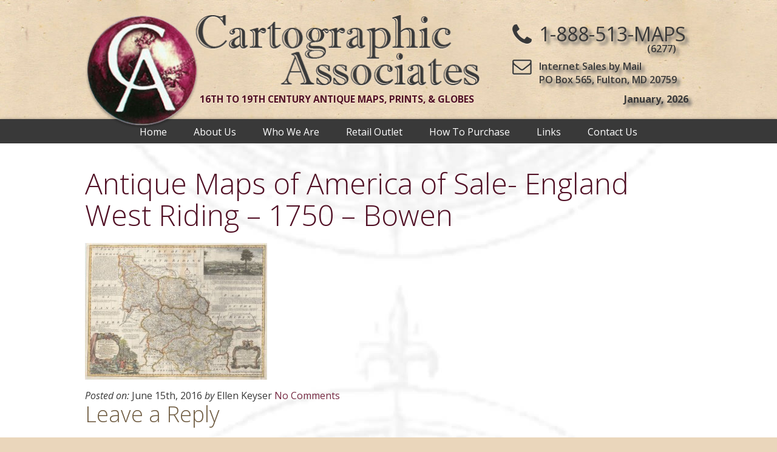

--- FILE ---
content_type: text/html; charset=UTF-8
request_url: https://www.maps-charts.com/?attachment_id=1194
body_size: 12798
content:
<!DOCTYPE html>

<html>
<head>

	<meta charset="utf-8">
	
	<title>
		Antique Maps of America of Sale- England West Riding - 1750 - Bowen - Cartographic Associates - Cartographic Associates	</title>
	
	<meta content="width=device-width, initial-scale=1, maximum-scale=1.0, user-scalable=yes" name="viewport">
	<meta name="apple-mobile-web-app-capable" content="yes">

	<link rel="shortcut icon" href="https://www.maps-charts.com/wp-content/themes/encompass/images/favicon.ico">
	
	<!--[if lt IE 9]>
		<script src="https://www.maps-charts.com/wp-content/themes/encompass/js/if-ie.js"></script>
	<![endif]-->
	
	<link href='https://fonts.googleapis.com/css?family=Open+Sans:400,400italic,300,600,700,700italic' rel='stylesheet' type='text/css'>
	
	<link rel="stylesheet" href="https://www.maps-charts.com/wp-content/themes/encompass/css/core.css">
	<link rel="stylesheet" href="https://www.maps-charts.com/wp-content/themes/encompass/css/layout.css">
	<link rel="stylesheet" href="https://www.maps-charts.com/wp-content/themes/encompass/css/mobile.css">
	
	<!--[if lte IE 9]>
		<link rel="stylesheet" type="text/css" href="https://www.maps-charts.com/wp-content/themes/encompass/css/if-IE.css" />
	<![endif]-->
	
	<meta name='robots' content='index, follow, max-image-preview:large, max-snippet:-1, max-video-preview:-1' />
	<style>img:is([sizes="auto" i], [sizes^="auto," i]) { contain-intrinsic-size: 3000px 1500px }</style>
	
	<!-- This site is optimized with the Yoast SEO plugin v26.1.1 - https://yoast.com/wordpress/plugins/seo/ -->
	<link rel="canonical" href="https://www.maps-charts.com/" />
	<meta property="og:locale" content="en_US" />
	<meta property="og:type" content="article" />
	<meta property="og:title" content="Antique Maps of America of Sale- England West Riding - 1750 - Bowen - Cartographic Associates" />
	<meta property="og:url" content="https://www.maps-charts.com/" />
	<meta property="og:site_name" content="Cartographic Associates" />
	<meta property="article:modified_time" content="2016-07-07T21:57:13+00:00" />
	<meta property="og:image" content="https://www.maps-charts.com" />
	<meta property="og:image:width" content="650" />
	<meta property="og:image:height" content="487" />
	<meta property="og:image:type" content="image/jpeg" />
	<meta name="twitter:card" content="summary_large_image" />
	<script type="application/ld+json" class="yoast-schema-graph">{"@context":"https://schema.org","@graph":[{"@type":"WebPage","@id":"https://www.maps-charts.com/","url":"https://www.maps-charts.com/","name":"Antique Maps of America of Sale- England West Riding - 1750 - Bowen - Cartographic Associates","isPartOf":{"@id":"https://www.maps-charts.com/#website"},"primaryImageOfPage":{"@id":"https://www.maps-charts.com/#primaryimage"},"image":{"@id":"https://www.maps-charts.com/#primaryimage"},"thumbnailUrl":"https://www.maps-charts.com/wp-content/uploads/2015/11/England-West-Riding-1750-Bowen.jpg","datePublished":"2016-06-15T20:04:08+00:00","dateModified":"2016-07-07T21:57:13+00:00","breadcrumb":{"@id":"https://www.maps-charts.com/#breadcrumb"},"inLanguage":"en-US","potentialAction":[{"@type":"ReadAction","target":["https://www.maps-charts.com/"]}]},{"@type":"ImageObject","inLanguage":"en-US","@id":"https://www.maps-charts.com/#primaryimage","url":"https://www.maps-charts.com/wp-content/uploads/2015/11/England-West-Riding-1750-Bowen.jpg","contentUrl":"https://www.maps-charts.com/wp-content/uploads/2015/11/England-West-Riding-1750-Bowen.jpg","width":650,"height":487,"caption":"Antique Maps of America of Sale- England West Riding - 1750 - Bowen"},{"@type":"BreadcrumbList","@id":"https://www.maps-charts.com/#breadcrumb","itemListElement":[{"@type":"ListItem","position":1,"name":"Home","item":"https://www.maps-charts.com/"},{"@type":"ListItem","position":2,"name":"Antique Maps of America of Sale- England West Riding &#8211; 1750 &#8211; Bowen"}]},{"@type":"WebSite","@id":"https://www.maps-charts.com/#website","url":"https://www.maps-charts.com/","name":"Cartographic Associates","description":"16th to 19th Century Antique Maps, Prints, &amp; Globes","potentialAction":[{"@type":"SearchAction","target":{"@type":"EntryPoint","urlTemplate":"https://www.maps-charts.com/?s={search_term_string}"},"query-input":{"@type":"PropertyValueSpecification","valueRequired":true,"valueName":"search_term_string"}}],"inLanguage":"en-US"}]}</script>
	<!-- / Yoast SEO plugin. -->


		<!-- This site uses the Google Analytics by MonsterInsights plugin v9.8.0 - Using Analytics tracking - https://www.monsterinsights.com/ -->
							<script src="//www.googletagmanager.com/gtag/js?id=G-KW2SHPMHLR"  data-cfasync="false" data-wpfc-render="false" type="text/javascript" async></script>
			<script data-cfasync="false" data-wpfc-render="false" type="text/javascript">
				var mi_version = '9.8.0';
				var mi_track_user = true;
				var mi_no_track_reason = '';
								var MonsterInsightsDefaultLocations = {"page_location":"https:\/\/www.maps-charts.com\/?attachment_id=1194"};
								if ( typeof MonsterInsightsPrivacyGuardFilter === 'function' ) {
					var MonsterInsightsLocations = (typeof MonsterInsightsExcludeQuery === 'object') ? MonsterInsightsPrivacyGuardFilter( MonsterInsightsExcludeQuery ) : MonsterInsightsPrivacyGuardFilter( MonsterInsightsDefaultLocations );
				} else {
					var MonsterInsightsLocations = (typeof MonsterInsightsExcludeQuery === 'object') ? MonsterInsightsExcludeQuery : MonsterInsightsDefaultLocations;
				}

								var disableStrs = [
										'ga-disable-G-KW2SHPMHLR',
									];

				/* Function to detect opted out users */
				function __gtagTrackerIsOptedOut() {
					for (var index = 0; index < disableStrs.length; index++) {
						if (document.cookie.indexOf(disableStrs[index] + '=true') > -1) {
							return true;
						}
					}

					return false;
				}

				/* Disable tracking if the opt-out cookie exists. */
				if (__gtagTrackerIsOptedOut()) {
					for (var index = 0; index < disableStrs.length; index++) {
						window[disableStrs[index]] = true;
					}
				}

				/* Opt-out function */
				function __gtagTrackerOptout() {
					for (var index = 0; index < disableStrs.length; index++) {
						document.cookie = disableStrs[index] + '=true; expires=Thu, 31 Dec 2099 23:59:59 UTC; path=/';
						window[disableStrs[index]] = true;
					}
				}

				if ('undefined' === typeof gaOptout) {
					function gaOptout() {
						__gtagTrackerOptout();
					}
				}
								window.dataLayer = window.dataLayer || [];

				window.MonsterInsightsDualTracker = {
					helpers: {},
					trackers: {},
				};
				if (mi_track_user) {
					function __gtagDataLayer() {
						dataLayer.push(arguments);
					}

					function __gtagTracker(type, name, parameters) {
						if (!parameters) {
							parameters = {};
						}

						if (parameters.send_to) {
							__gtagDataLayer.apply(null, arguments);
							return;
						}

						if (type === 'event') {
														parameters.send_to = monsterinsights_frontend.v4_id;
							var hookName = name;
							if (typeof parameters['event_category'] !== 'undefined') {
								hookName = parameters['event_category'] + ':' + name;
							}

							if (typeof MonsterInsightsDualTracker.trackers[hookName] !== 'undefined') {
								MonsterInsightsDualTracker.trackers[hookName](parameters);
							} else {
								__gtagDataLayer('event', name, parameters);
							}
							
						} else {
							__gtagDataLayer.apply(null, arguments);
						}
					}

					__gtagTracker('js', new Date());
					__gtagTracker('set', {
						'developer_id.dZGIzZG': true,
											});
					if ( MonsterInsightsLocations.page_location ) {
						__gtagTracker('set', MonsterInsightsLocations);
					}
										__gtagTracker('config', 'G-KW2SHPMHLR', {"forceSSL":"true","link_attribution":"true"} );
										window.gtag = __gtagTracker;										(function () {
						/* https://developers.google.com/analytics/devguides/collection/analyticsjs/ */
						/* ga and __gaTracker compatibility shim. */
						var noopfn = function () {
							return null;
						};
						var newtracker = function () {
							return new Tracker();
						};
						var Tracker = function () {
							return null;
						};
						var p = Tracker.prototype;
						p.get = noopfn;
						p.set = noopfn;
						p.send = function () {
							var args = Array.prototype.slice.call(arguments);
							args.unshift('send');
							__gaTracker.apply(null, args);
						};
						var __gaTracker = function () {
							var len = arguments.length;
							if (len === 0) {
								return;
							}
							var f = arguments[len - 1];
							if (typeof f !== 'object' || f === null || typeof f.hitCallback !== 'function') {
								if ('send' === arguments[0]) {
									var hitConverted, hitObject = false, action;
									if ('event' === arguments[1]) {
										if ('undefined' !== typeof arguments[3]) {
											hitObject = {
												'eventAction': arguments[3],
												'eventCategory': arguments[2],
												'eventLabel': arguments[4],
												'value': arguments[5] ? arguments[5] : 1,
											}
										}
									}
									if ('pageview' === arguments[1]) {
										if ('undefined' !== typeof arguments[2]) {
											hitObject = {
												'eventAction': 'page_view',
												'page_path': arguments[2],
											}
										}
									}
									if (typeof arguments[2] === 'object') {
										hitObject = arguments[2];
									}
									if (typeof arguments[5] === 'object') {
										Object.assign(hitObject, arguments[5]);
									}
									if ('undefined' !== typeof arguments[1].hitType) {
										hitObject = arguments[1];
										if ('pageview' === hitObject.hitType) {
											hitObject.eventAction = 'page_view';
										}
									}
									if (hitObject) {
										action = 'timing' === arguments[1].hitType ? 'timing_complete' : hitObject.eventAction;
										hitConverted = mapArgs(hitObject);
										__gtagTracker('event', action, hitConverted);
									}
								}
								return;
							}

							function mapArgs(args) {
								var arg, hit = {};
								var gaMap = {
									'eventCategory': 'event_category',
									'eventAction': 'event_action',
									'eventLabel': 'event_label',
									'eventValue': 'event_value',
									'nonInteraction': 'non_interaction',
									'timingCategory': 'event_category',
									'timingVar': 'name',
									'timingValue': 'value',
									'timingLabel': 'event_label',
									'page': 'page_path',
									'location': 'page_location',
									'title': 'page_title',
									'referrer' : 'page_referrer',
								};
								for (arg in args) {
																		if (!(!args.hasOwnProperty(arg) || !gaMap.hasOwnProperty(arg))) {
										hit[gaMap[arg]] = args[arg];
									} else {
										hit[arg] = args[arg];
									}
								}
								return hit;
							}

							try {
								f.hitCallback();
							} catch (ex) {
							}
						};
						__gaTracker.create = newtracker;
						__gaTracker.getByName = newtracker;
						__gaTracker.getAll = function () {
							return [];
						};
						__gaTracker.remove = noopfn;
						__gaTracker.loaded = true;
						window['__gaTracker'] = __gaTracker;
					})();
									} else {
										console.log("");
					(function () {
						function __gtagTracker() {
							return null;
						}

						window['__gtagTracker'] = __gtagTracker;
						window['gtag'] = __gtagTracker;
					})();
									}
			</script>
			
							<!-- / Google Analytics by MonsterInsights -->
		<script type="text/javascript">
/* <![CDATA[ */
window._wpemojiSettings = {"baseUrl":"https:\/\/s.w.org\/images\/core\/emoji\/16.0.1\/72x72\/","ext":".png","svgUrl":"https:\/\/s.w.org\/images\/core\/emoji\/16.0.1\/svg\/","svgExt":".svg","source":{"concatemoji":"https:\/\/www.maps-charts.com\/wp-includes\/js\/wp-emoji-release.min.js?ver=89c7838cc3c3b4f3d2ffd344fc9133ac"}};
/*! This file is auto-generated */
!function(s,n){var o,i,e;function c(e){try{var t={supportTests:e,timestamp:(new Date).valueOf()};sessionStorage.setItem(o,JSON.stringify(t))}catch(e){}}function p(e,t,n){e.clearRect(0,0,e.canvas.width,e.canvas.height),e.fillText(t,0,0);var t=new Uint32Array(e.getImageData(0,0,e.canvas.width,e.canvas.height).data),a=(e.clearRect(0,0,e.canvas.width,e.canvas.height),e.fillText(n,0,0),new Uint32Array(e.getImageData(0,0,e.canvas.width,e.canvas.height).data));return t.every(function(e,t){return e===a[t]})}function u(e,t){e.clearRect(0,0,e.canvas.width,e.canvas.height),e.fillText(t,0,0);for(var n=e.getImageData(16,16,1,1),a=0;a<n.data.length;a++)if(0!==n.data[a])return!1;return!0}function f(e,t,n,a){switch(t){case"flag":return n(e,"\ud83c\udff3\ufe0f\u200d\u26a7\ufe0f","\ud83c\udff3\ufe0f\u200b\u26a7\ufe0f")?!1:!n(e,"\ud83c\udde8\ud83c\uddf6","\ud83c\udde8\u200b\ud83c\uddf6")&&!n(e,"\ud83c\udff4\udb40\udc67\udb40\udc62\udb40\udc65\udb40\udc6e\udb40\udc67\udb40\udc7f","\ud83c\udff4\u200b\udb40\udc67\u200b\udb40\udc62\u200b\udb40\udc65\u200b\udb40\udc6e\u200b\udb40\udc67\u200b\udb40\udc7f");case"emoji":return!a(e,"\ud83e\udedf")}return!1}function g(e,t,n,a){var r="undefined"!=typeof WorkerGlobalScope&&self instanceof WorkerGlobalScope?new OffscreenCanvas(300,150):s.createElement("canvas"),o=r.getContext("2d",{willReadFrequently:!0}),i=(o.textBaseline="top",o.font="600 32px Arial",{});return e.forEach(function(e){i[e]=t(o,e,n,a)}),i}function t(e){var t=s.createElement("script");t.src=e,t.defer=!0,s.head.appendChild(t)}"undefined"!=typeof Promise&&(o="wpEmojiSettingsSupports",i=["flag","emoji"],n.supports={everything:!0,everythingExceptFlag:!0},e=new Promise(function(e){s.addEventListener("DOMContentLoaded",e,{once:!0})}),new Promise(function(t){var n=function(){try{var e=JSON.parse(sessionStorage.getItem(o));if("object"==typeof e&&"number"==typeof e.timestamp&&(new Date).valueOf()<e.timestamp+604800&&"object"==typeof e.supportTests)return e.supportTests}catch(e){}return null}();if(!n){if("undefined"!=typeof Worker&&"undefined"!=typeof OffscreenCanvas&&"undefined"!=typeof URL&&URL.createObjectURL&&"undefined"!=typeof Blob)try{var e="postMessage("+g.toString()+"("+[JSON.stringify(i),f.toString(),p.toString(),u.toString()].join(",")+"));",a=new Blob([e],{type:"text/javascript"}),r=new Worker(URL.createObjectURL(a),{name:"wpTestEmojiSupports"});return void(r.onmessage=function(e){c(n=e.data),r.terminate(),t(n)})}catch(e){}c(n=g(i,f,p,u))}t(n)}).then(function(e){for(var t in e)n.supports[t]=e[t],n.supports.everything=n.supports.everything&&n.supports[t],"flag"!==t&&(n.supports.everythingExceptFlag=n.supports.everythingExceptFlag&&n.supports[t]);n.supports.everythingExceptFlag=n.supports.everythingExceptFlag&&!n.supports.flag,n.DOMReady=!1,n.readyCallback=function(){n.DOMReady=!0}}).then(function(){return e}).then(function(){var e;n.supports.everything||(n.readyCallback(),(e=n.source||{}).concatemoji?t(e.concatemoji):e.wpemoji&&e.twemoji&&(t(e.twemoji),t(e.wpemoji)))}))}((window,document),window._wpemojiSettings);
/* ]]> */
</script>
<link rel='stylesheet' id='formidable-css' href='https://www.maps-charts.com/wp-content/plugins/formidable/css/formidableforms.css?ver=10141848' type='text/css' media='all' />
<link rel='stylesheet' id='jquery.bxslider-css' href='//www.maps-charts.com/wp-content/plugins/testimonials-widget/includes/libraries/testimonials-widget/includes/libraries/bxslider-4/dist/jquery.bxslider.css?ver=89c7838cc3c3b4f3d2ffd344fc9133ac' type='text/css' media='all' />
<link rel='stylesheet' id='Axl_Testimonials_Widget-css' href='//www.maps-charts.com/wp-content/plugins/testimonials-widget/includes/libraries/testimonials-widget/assets/css/testimonials-widget.css?ver=89c7838cc3c3b4f3d2ffd344fc9133ac' type='text/css' media='all' />
<link rel='stylesheet' id='Axl_Testimonials_Widget_Premium-css' href='//www.maps-charts.com/wp-content/plugins/testimonials-widget/assets/css/testimonials-widget-premium.css?ver=89c7838cc3c3b4f3d2ffd344fc9133ac' type='text/css' media='all' />
<style id='wp-emoji-styles-inline-css' type='text/css'>

	img.wp-smiley, img.emoji {
		display: inline !important;
		border: none !important;
		box-shadow: none !important;
		height: 1em !important;
		width: 1em !important;
		margin: 0 0.07em !important;
		vertical-align: -0.1em !important;
		background: none !important;
		padding: 0 !important;
	}
</style>
<link rel='stylesheet' id='wp-block-library-css' href='https://www.maps-charts.com/wp-includes/css/dist/block-library/style.min.css?ver=89c7838cc3c3b4f3d2ffd344fc9133ac' type='text/css' media='all' />
<style id='classic-theme-styles-inline-css' type='text/css'>
/*! This file is auto-generated */
.wp-block-button__link{color:#fff;background-color:#32373c;border-radius:9999px;box-shadow:none;text-decoration:none;padding:calc(.667em + 2px) calc(1.333em + 2px);font-size:1.125em}.wp-block-file__button{background:#32373c;color:#fff;text-decoration:none}
</style>
<style id='global-styles-inline-css' type='text/css'>
:root{--wp--preset--aspect-ratio--square: 1;--wp--preset--aspect-ratio--4-3: 4/3;--wp--preset--aspect-ratio--3-4: 3/4;--wp--preset--aspect-ratio--3-2: 3/2;--wp--preset--aspect-ratio--2-3: 2/3;--wp--preset--aspect-ratio--16-9: 16/9;--wp--preset--aspect-ratio--9-16: 9/16;--wp--preset--color--black: #000000;--wp--preset--color--cyan-bluish-gray: #abb8c3;--wp--preset--color--white: #ffffff;--wp--preset--color--pale-pink: #f78da7;--wp--preset--color--vivid-red: #cf2e2e;--wp--preset--color--luminous-vivid-orange: #ff6900;--wp--preset--color--luminous-vivid-amber: #fcb900;--wp--preset--color--light-green-cyan: #7bdcb5;--wp--preset--color--vivid-green-cyan: #00d084;--wp--preset--color--pale-cyan-blue: #8ed1fc;--wp--preset--color--vivid-cyan-blue: #0693e3;--wp--preset--color--vivid-purple: #9b51e0;--wp--preset--gradient--vivid-cyan-blue-to-vivid-purple: linear-gradient(135deg,rgba(6,147,227,1) 0%,rgb(155,81,224) 100%);--wp--preset--gradient--light-green-cyan-to-vivid-green-cyan: linear-gradient(135deg,rgb(122,220,180) 0%,rgb(0,208,130) 100%);--wp--preset--gradient--luminous-vivid-amber-to-luminous-vivid-orange: linear-gradient(135deg,rgba(252,185,0,1) 0%,rgba(255,105,0,1) 100%);--wp--preset--gradient--luminous-vivid-orange-to-vivid-red: linear-gradient(135deg,rgba(255,105,0,1) 0%,rgb(207,46,46) 100%);--wp--preset--gradient--very-light-gray-to-cyan-bluish-gray: linear-gradient(135deg,rgb(238,238,238) 0%,rgb(169,184,195) 100%);--wp--preset--gradient--cool-to-warm-spectrum: linear-gradient(135deg,rgb(74,234,220) 0%,rgb(151,120,209) 20%,rgb(207,42,186) 40%,rgb(238,44,130) 60%,rgb(251,105,98) 80%,rgb(254,248,76) 100%);--wp--preset--gradient--blush-light-purple: linear-gradient(135deg,rgb(255,206,236) 0%,rgb(152,150,240) 100%);--wp--preset--gradient--blush-bordeaux: linear-gradient(135deg,rgb(254,205,165) 0%,rgb(254,45,45) 50%,rgb(107,0,62) 100%);--wp--preset--gradient--luminous-dusk: linear-gradient(135deg,rgb(255,203,112) 0%,rgb(199,81,192) 50%,rgb(65,88,208) 100%);--wp--preset--gradient--pale-ocean: linear-gradient(135deg,rgb(255,245,203) 0%,rgb(182,227,212) 50%,rgb(51,167,181) 100%);--wp--preset--gradient--electric-grass: linear-gradient(135deg,rgb(202,248,128) 0%,rgb(113,206,126) 100%);--wp--preset--gradient--midnight: linear-gradient(135deg,rgb(2,3,129) 0%,rgb(40,116,252) 100%);--wp--preset--font-size--small: 13px;--wp--preset--font-size--medium: 20px;--wp--preset--font-size--large: 36px;--wp--preset--font-size--x-large: 42px;--wp--preset--spacing--20: 0.44rem;--wp--preset--spacing--30: 0.67rem;--wp--preset--spacing--40: 1rem;--wp--preset--spacing--50: 1.5rem;--wp--preset--spacing--60: 2.25rem;--wp--preset--spacing--70: 3.38rem;--wp--preset--spacing--80: 5.06rem;--wp--preset--shadow--natural: 6px 6px 9px rgba(0, 0, 0, 0.2);--wp--preset--shadow--deep: 12px 12px 50px rgba(0, 0, 0, 0.4);--wp--preset--shadow--sharp: 6px 6px 0px rgba(0, 0, 0, 0.2);--wp--preset--shadow--outlined: 6px 6px 0px -3px rgba(255, 255, 255, 1), 6px 6px rgba(0, 0, 0, 1);--wp--preset--shadow--crisp: 6px 6px 0px rgba(0, 0, 0, 1);}:where(.is-layout-flex){gap: 0.5em;}:where(.is-layout-grid){gap: 0.5em;}body .is-layout-flex{display: flex;}.is-layout-flex{flex-wrap: wrap;align-items: center;}.is-layout-flex > :is(*, div){margin: 0;}body .is-layout-grid{display: grid;}.is-layout-grid > :is(*, div){margin: 0;}:where(.wp-block-columns.is-layout-flex){gap: 2em;}:where(.wp-block-columns.is-layout-grid){gap: 2em;}:where(.wp-block-post-template.is-layout-flex){gap: 1.25em;}:where(.wp-block-post-template.is-layout-grid){gap: 1.25em;}.has-black-color{color: var(--wp--preset--color--black) !important;}.has-cyan-bluish-gray-color{color: var(--wp--preset--color--cyan-bluish-gray) !important;}.has-white-color{color: var(--wp--preset--color--white) !important;}.has-pale-pink-color{color: var(--wp--preset--color--pale-pink) !important;}.has-vivid-red-color{color: var(--wp--preset--color--vivid-red) !important;}.has-luminous-vivid-orange-color{color: var(--wp--preset--color--luminous-vivid-orange) !important;}.has-luminous-vivid-amber-color{color: var(--wp--preset--color--luminous-vivid-amber) !important;}.has-light-green-cyan-color{color: var(--wp--preset--color--light-green-cyan) !important;}.has-vivid-green-cyan-color{color: var(--wp--preset--color--vivid-green-cyan) !important;}.has-pale-cyan-blue-color{color: var(--wp--preset--color--pale-cyan-blue) !important;}.has-vivid-cyan-blue-color{color: var(--wp--preset--color--vivid-cyan-blue) !important;}.has-vivid-purple-color{color: var(--wp--preset--color--vivid-purple) !important;}.has-black-background-color{background-color: var(--wp--preset--color--black) !important;}.has-cyan-bluish-gray-background-color{background-color: var(--wp--preset--color--cyan-bluish-gray) !important;}.has-white-background-color{background-color: var(--wp--preset--color--white) !important;}.has-pale-pink-background-color{background-color: var(--wp--preset--color--pale-pink) !important;}.has-vivid-red-background-color{background-color: var(--wp--preset--color--vivid-red) !important;}.has-luminous-vivid-orange-background-color{background-color: var(--wp--preset--color--luminous-vivid-orange) !important;}.has-luminous-vivid-amber-background-color{background-color: var(--wp--preset--color--luminous-vivid-amber) !important;}.has-light-green-cyan-background-color{background-color: var(--wp--preset--color--light-green-cyan) !important;}.has-vivid-green-cyan-background-color{background-color: var(--wp--preset--color--vivid-green-cyan) !important;}.has-pale-cyan-blue-background-color{background-color: var(--wp--preset--color--pale-cyan-blue) !important;}.has-vivid-cyan-blue-background-color{background-color: var(--wp--preset--color--vivid-cyan-blue) !important;}.has-vivid-purple-background-color{background-color: var(--wp--preset--color--vivid-purple) !important;}.has-black-border-color{border-color: var(--wp--preset--color--black) !important;}.has-cyan-bluish-gray-border-color{border-color: var(--wp--preset--color--cyan-bluish-gray) !important;}.has-white-border-color{border-color: var(--wp--preset--color--white) !important;}.has-pale-pink-border-color{border-color: var(--wp--preset--color--pale-pink) !important;}.has-vivid-red-border-color{border-color: var(--wp--preset--color--vivid-red) !important;}.has-luminous-vivid-orange-border-color{border-color: var(--wp--preset--color--luminous-vivid-orange) !important;}.has-luminous-vivid-amber-border-color{border-color: var(--wp--preset--color--luminous-vivid-amber) !important;}.has-light-green-cyan-border-color{border-color: var(--wp--preset--color--light-green-cyan) !important;}.has-vivid-green-cyan-border-color{border-color: var(--wp--preset--color--vivid-green-cyan) !important;}.has-pale-cyan-blue-border-color{border-color: var(--wp--preset--color--pale-cyan-blue) !important;}.has-vivid-cyan-blue-border-color{border-color: var(--wp--preset--color--vivid-cyan-blue) !important;}.has-vivid-purple-border-color{border-color: var(--wp--preset--color--vivid-purple) !important;}.has-vivid-cyan-blue-to-vivid-purple-gradient-background{background: var(--wp--preset--gradient--vivid-cyan-blue-to-vivid-purple) !important;}.has-light-green-cyan-to-vivid-green-cyan-gradient-background{background: var(--wp--preset--gradient--light-green-cyan-to-vivid-green-cyan) !important;}.has-luminous-vivid-amber-to-luminous-vivid-orange-gradient-background{background: var(--wp--preset--gradient--luminous-vivid-amber-to-luminous-vivid-orange) !important;}.has-luminous-vivid-orange-to-vivid-red-gradient-background{background: var(--wp--preset--gradient--luminous-vivid-orange-to-vivid-red) !important;}.has-very-light-gray-to-cyan-bluish-gray-gradient-background{background: var(--wp--preset--gradient--very-light-gray-to-cyan-bluish-gray) !important;}.has-cool-to-warm-spectrum-gradient-background{background: var(--wp--preset--gradient--cool-to-warm-spectrum) !important;}.has-blush-light-purple-gradient-background{background: var(--wp--preset--gradient--blush-light-purple) !important;}.has-blush-bordeaux-gradient-background{background: var(--wp--preset--gradient--blush-bordeaux) !important;}.has-luminous-dusk-gradient-background{background: var(--wp--preset--gradient--luminous-dusk) !important;}.has-pale-ocean-gradient-background{background: var(--wp--preset--gradient--pale-ocean) !important;}.has-electric-grass-gradient-background{background: var(--wp--preset--gradient--electric-grass) !important;}.has-midnight-gradient-background{background: var(--wp--preset--gradient--midnight) !important;}.has-small-font-size{font-size: var(--wp--preset--font-size--small) !important;}.has-medium-font-size{font-size: var(--wp--preset--font-size--medium) !important;}.has-large-font-size{font-size: var(--wp--preset--font-size--large) !important;}.has-x-large-font-size{font-size: var(--wp--preset--font-size--x-large) !important;}
:where(.wp-block-post-template.is-layout-flex){gap: 1.25em;}:where(.wp-block-post-template.is-layout-grid){gap: 1.25em;}
:where(.wp-block-columns.is-layout-flex){gap: 2em;}:where(.wp-block-columns.is-layout-grid){gap: 2em;}
:root :where(.wp-block-pullquote){font-size: 1.5em;line-height: 1.6;}
</style>
<link rel='stylesheet' id='titan-adminbar-styles-css' href='https://www.maps-charts.com/wp-content/plugins/anti-spam/assets/css/admin-bar.css?ver=7.3.8' type='text/css' media='all' />
<link rel='stylesheet' id='hamburger.css-css' href='https://www.maps-charts.com/wp-content/plugins/wp-responsive-menu/assets/css/wpr-hamburger.css?ver=3.2.1' type='text/css' media='all' />
<link rel='stylesheet' id='wprmenu.css-css' href='https://www.maps-charts.com/wp-content/plugins/wp-responsive-menu/assets/css/wprmenu.css?ver=3.2.1' type='text/css' media='all' />
<style id='wprmenu.css-inline-css' type='text/css'>
@media only screen and ( max-width: 650px ) {html body div.wprm-wrapper {overflow: scroll;}#wprmenu_bar {background-image: url();background-size:;background-repeat: ;}#wprmenu_bar {background-color: #752841;}html body div#mg-wprm-wrap .wpr_submit .icon.icon-search {color: ;}#wprmenu_bar .menu_title,#wprmenu_bar .wprmenu_icon_menu,#wprmenu_bar .menu_title a {color: #F2F2F2;}#wprmenu_bar .menu_title a {font-size: px;font-weight: ;}#mg-wprm-wrap li.menu-item a {font-size: px;text-transform: ;font-weight: ;}#mg-wprm-wrap li.menu-item-has-children ul.sub-menu a {font-size: px;text-transform: ;font-weight: ;}#mg-wprm-wrap li.current-menu-item > a {background: ;}#mg-wprm-wrap li.current-menu-item > a,#mg-wprm-wrap li.current-menu-item span.wprmenu_icon{color:!important;}#mg-wprm-wrap {background-color: #393939;}.cbp-spmenu-push-toright,.cbp-spmenu-push-toright .mm-slideout {left: 80% ;}.cbp-spmenu-push-toleft {left: -80% ;}#mg-wprm-wrap.cbp-spmenu-right,#mg-wprm-wrap.cbp-spmenu-left,#mg-wprm-wrap.cbp-spmenu-right.custom,#mg-wprm-wrap.cbp-spmenu-left.custom,.cbp-spmenu-vertical {width: 80%;max-width: px;}#mg-wprm-wrap ul#wprmenu_menu_ul li.menu-item a,div#mg-wprm-wrap ul li span.wprmenu_icon {color: #CFCFCF;}#mg-wprm-wrap ul#wprmenu_menu_ul li.menu-item:valid ~ a{color: ;}#mg-wprm-wrap ul#wprmenu_menu_ul li.menu-item a:hover {background: ;color: #606060 !important;}div#mg-wprm-wrap ul>li:hover>span.wprmenu_icon {color: #606060 !important;}.wprmenu_bar .hamburger-inner,.wprmenu_bar .hamburger-inner::before,.wprmenu_bar .hamburger-inner::after {background: #FFFFFF;}.wprmenu_bar .hamburger:hover .hamburger-inner,.wprmenu_bar .hamburger:hover .hamburger-inner::before,.wprmenu_bar .hamburger:hover .hamburger-inner::after {background: ;}#wprmenu_menu.left {width:80%;left: -80%;right: auto;}#wprmenu_menu.right {width:80%;right: -80%;left: auto;}.wprmenu_bar .hamburger {float: right;}.wprmenu_bar #custom_menu_icon.hamburger {top: px;right: 0px;float: right;background-color: ;}.wpr_custom_menu #custom_menu_icon {display: block;}html { padding-top: 42px !important; }#wprmenu_bar,#mg-wprm-wrap { display: block; }div#wpadminbar { position: fixed; }}
</style>
<link rel='stylesheet' id='wpr_icons-css' href='https://www.maps-charts.com/wp-content/plugins/wp-responsive-menu/inc/assets/icons/wpr-icons.css?ver=3.2.1' type='text/css' media='all' />
<script type="text/javascript" src="https://www.maps-charts.com/wp-content/plugins/google-analytics-for-wordpress/assets/js/frontend-gtag.min.js?ver=9.8.0" id="monsterinsights-frontend-script-js" async="async" data-wp-strategy="async"></script>
<script data-cfasync="false" data-wpfc-render="false" type="text/javascript" id='monsterinsights-frontend-script-js-extra'>/* <![CDATA[ */
var monsterinsights_frontend = {"js_events_tracking":"true","download_extensions":"doc,pdf,ppt,zip,xls,docx,pptx,xlsx","inbound_paths":"[{\"path\":\"\\\/go\\\/\",\"label\":\"affiliate\"},{\"path\":\"\\\/recommend\\\/\",\"label\":\"affiliate\"}]","home_url":"https:\/\/www.maps-charts.com","hash_tracking":"false","v4_id":"G-KW2SHPMHLR"};/* ]]> */
</script>
<script type="text/javascript" src="https://www.maps-charts.com/wp-includes/js/jquery/jquery.min.js?ver=3.7.1" id="jquery-core-js"></script>
<script type="text/javascript" src="https://www.maps-charts.com/wp-includes/js/jquery/jquery-migrate.min.js?ver=3.4.1" id="jquery-migrate-js"></script>
<script type="text/javascript" src="https://www.maps-charts.com/wp-content/plugins/wp-responsive-menu/assets/js/modernizr.custom.js?ver=3.2.1" id="modernizr-js"></script>
<script type="text/javascript" src="https://www.maps-charts.com/wp-content/plugins/wp-responsive-menu/assets/js/touchSwipe.js?ver=3.2.1" id="touchSwipe-js"></script>
<script type="text/javascript" id="wprmenu.js-js-extra">
/* <![CDATA[ */
var wprmenu = {"zooming":"no","from_width":"650","push_width":"","menu_width":"80","parent_click":"","swipe":"no","enable_overlay":"","wprmenuDemoId":""};
/* ]]> */
</script>
<script type="text/javascript" src="https://www.maps-charts.com/wp-content/plugins/wp-responsive-menu/assets/js/wprmenu.js?ver=3.2.1" id="wprmenu.js-js"></script>
<script type="text/javascript" src="https://www.maps-charts.com/wp-content/plugins/wp-image-zoooom/assets/js/jquery.image_zoom.min.js?ver=1.60" id="image_zoooom-js" defer="defer" data-wp-strategy="defer"></script>
<script type="text/javascript" id="image_zoooom-init-js-extra">
/* <![CDATA[ */
var IZ = {"options":{"lensShape":"square","lensSize":200,"lensBorderSize":1,"lensBorderColour":"#ffffff","borderRadius":0,"cursor":"zoom-in","zoomWindowWidth":400,"zoomWindowHeight":360,"zoomWindowOffsetx":10,"borderSize":4,"borderColour":"#888888","zoomWindowShadow":4,"lensFadeIn":1000,"lensFadeOut":1000,"zoomWindowFadeIn":0,"zoomWindowFadeOut":0,"easingAmount":12},"with_woocommerce":"0","exchange_thumbnails":"1","enable_mobile":"1","woo_categories":"0","woo_slider":"0","enable_surecart":"0"};
/* ]]> */
</script>
<script type="text/javascript" src="https://www.maps-charts.com/wp-content/plugins/wp-image-zoooom/assets/js/image_zoom-init.js?ver=1.60" id="image_zoooom-init-js" defer="defer" data-wp-strategy="defer"></script>
<link rel="https://api.w.org/" href="https://www.maps-charts.com/wp-json/" /><link rel="alternate" title="JSON" type="application/json" href="https://www.maps-charts.com/wp-json/wp/v2/media/1194" /><link rel="alternate" title="oEmbed (JSON)" type="application/json+oembed" href="https://www.maps-charts.com/wp-json/oembed/1.0/embed?url=https%3A%2F%2Fwww.maps-charts.com%2F%3Fattachment_id%3D1194" />
<link rel="alternate" title="oEmbed (XML)" type="text/xml+oembed" href="https://www.maps-charts.com/wp-json/oembed/1.0/embed?url=https%3A%2F%2Fwww.maps-charts.com%2F%3Fattachment_id%3D1194&#038;format=xml" />
<style type="text/css">img.zoooom,.zoooom img{padding:0!important;}</style><script type="text/javascript"></script>		<style type="text/css" id="wp-custom-css">
			#sidebar ul.menu .menu-item-1601 a{
color:#ff0000;
/*

}


Click the help icon above to learn more.
*/		</style>
			
</head>

<body data-rsssl=1 class="attachment wp-singular attachment-template-default single single-attachment postid-1194 attachmentid-1194 attachment-jpeg wp-theme-encompass" >
<script>
  (function(i,s,o,g,r,a,m){i['GoogleAnalyticsObject']=r;i[r]=i[r]||function(){
  (i[r].q=i[r].q||[]).push(arguments)},i[r].l=1*new Date();a=s.createElement(o),
  m=s.getElementsByTagName(o)[0];a.async=1;a.src=g;m.parentNode.insertBefore(a,m)
  })(window,document,'script','//www.google-analytics.com/analytics.js','ga');

  ga('create', 'UA-74982703-1', 'auto');
  ga('send', 'pageview');

</script>

	<a id="top"></a>
					
	<header id="header">
		<div class="container">
						
			<div class="logo">
			<h1>16th to 19th Century Antique Maps, Prints, &amp; Globes</h1></div>
									
			<div class="contact">
	<div style="text-shadow: 5px 5px 5px #5a5959;">    <h5 class="anniversary"> </h5  </div>
				<div class="phone contact-info">	1-888-513-MAPS <span class="phone-sub">(6277)</span>  	</div>
				<div class="mail contact-info">
					Internet Sales by Mail<br/>
					PO Box 565, Fulton, MD 20759
				</div>
				<div class="date">
					January, 2026				</div>
						
		</div>
	</header>
			
	<div id="contentBody">
	
		<nav id="navTopContainer" class="menu-navigation-container"><ul id="menu-navigation" class="menu"><li id="menu-item-13" class="menu-item menu-item-type-post_type menu-item-object-page menu-item-home menu-item-13"><a href="https://www.maps-charts.com/" title="Cartographic Associates Provides Antique Maps of America, Rare Old Maps and World Prints For Sale">Home</a></li>
<li id="menu-item-14" class="menu-item menu-item-type-post_type menu-item-object-page menu-item-14"><a href="https://www.maps-charts.com/about-us/" title="Learn More About Cartographic Associates and Their Rare Antique Maps of America, Their Originial Civil War Maps and Old World Prints that are for Sale">About Us</a></li>
<li id="menu-item-260" class="menu-item menu-item-type-post_type menu-item-object-page menu-item-260"><a href="https://www.maps-charts.com/who-we-are/" title="Learn About Cartographic Associates&#8217; Antique Maps of America and Original Maps of the Civil War for Sale">Who We Are</a></li>
<li id="menu-item-17" class="menu-item menu-item-type-post_type menu-item-object-page menu-item-17"><a href="https://www.maps-charts.com/retail-outlet/" title="Find Cartographic Associates Retail Outlet in Maryland for All Your Antique Maps of the Civil War and America for Sale">Retail Outlet</a></li>
<li id="menu-item-261" class="menu-item menu-item-type-post_type menu-item-object-page menu-item-261"><a href="https://www.maps-charts.com/how-to-purchase/" title="Read About How to Purchase Antique Maps of America and Rare Old Civil War Prints that are for Sale">How To Purchase</a></li>
<li id="menu-item-18" class="menu-item menu-item-type-post_type menu-item-object-page menu-item-18"><a href="https://www.maps-charts.com/links/" title="View Helpful Resources Provided by Cartographic Associates">Links</a></li>
<li id="menu-item-19" class="menu-item menu-item-type-post_type menu-item-object-page menu-item-19"><a href="https://www.maps-charts.com/contact-us/" title="Contact Cartographic Associates to Discover Antique Maps of America and Rare Old Prints for Sale">Contact Us</a></li>
</ul></nav>		
		<div class="container content-container">
									
		
	
		<article class="post-1194 attachment type-attachment status-inherit hentry" id="post-1194">
			
				<h1 class="entry-title">Antique Maps of America of Sale- England  West Riding &#8211; 1750 &#8211; Bowen</h1>
			
								
				<p class="attachment"><a href='https://www.maps-charts.com/wp-content/uploads/2015/11/England-West-Riding-1750-Bowen.jpg'><img fetchpriority="high" decoding="async" width="300" height="225" src="https://www.maps-charts.com/wp-content/uploads/2015/11/England-West-Riding-1750-Bowen-300x225.jpg" class="attachment-medium size-medium" alt="Antique Maps of America of Sale- England West Riding - 1750 - Bowen" srcset="https://www.maps-charts.com/wp-content/uploads/2015/11/England-West-Riding-1750-Bowen-300x225.jpg 300w, https://www.maps-charts.com/wp-content/uploads/2015/11/England-West-Riding-1750-Bowen.jpg 650w" sizes="(max-width: 300px) 100vw, 300px" /></a></p>

								
							
				<footer class="meta">
	<i>Posted on:</i> <time datetime="2026-01-21T17:35:49+00:00" pubdate class="updated">June 15th, 2016</time>
	<span class="byline author vcard">
		<i>by</i> <span class="fn">Ellen Keyser</span>
	</span>
	<a href="https://www.maps-charts.com/?attachment_id=1194#respond" class="comments-link" >No Comments</a>
</footer>
			
							
		</article>

	

			<!-- If comments are open, but there are no comments. -->

	 	


<div id="respond">

	<h2>Leave a Reply</h2>

	<div class="cancel-comment-reply">
		<a rel="nofollow" id="cancel-comment-reply-link" href="/?attachment_id=1194#respond" style="display:none;">Click here to cancel reply.</a>	</div>

	
	<form action="https://www.maps-charts.com/wp-comments-post.php" method="post" id="commentform">

		
			<div>
				<input type="text" name="author" id="author" value="" size="22" tabindex="1"  />
				<label for="author">Name </label>
			</div>

			<div>
				<input type="text" name="email" id="email" value="" size="22" tabindex="2"  />
				<label for="email">Mail (will not be published) </label>
			</div>

			<div>
				<input type="text" name="url" id="url" value="" size="22" tabindex="3" />
				<label for="url">Website</label>
			</div>

		
		<!--<p>You can use these tags: <code>&lt;a href=&quot;&quot; title=&quot;&quot;&gt; &lt;abbr title=&quot;&quot;&gt; &lt;acronym title=&quot;&quot;&gt; &lt;b&gt; &lt;blockquote cite=&quot;&quot;&gt; &lt;cite&gt; &lt;code&gt; &lt;del datetime=&quot;&quot;&gt; &lt;em&gt; &lt;i&gt; &lt;q cite=&quot;&quot;&gt; &lt;s&gt; &lt;strike&gt; &lt;strong&gt; </code></p>-->

		<div>
			<textarea name="comment" id="comment" cols="58" rows="10" tabindex="4"></textarea>
		</div>

		<div>
			<input name="submit" type="submit" id="submit" tabindex="5" value="Submit Comment" />
			<input type='hidden' name='comment_post_ID' value='1194' id='comment_post_ID' />
<input type='hidden' name='comment_parent' id='comment_parent' value='0' />
		</div>
		
		<!-- Anti-spam plugin wordpress.org/plugins/anti-spam/ --><div class="wantispam-required-fields"><input type="hidden" name="wantispam_t" class="wantispam-control wantispam-control-t" value="1769016949" /><div class="wantispam-group wantispam-group-q" style="clear: both;">
					<label>Current ye@r <span class="required">*</span></label>
					<input type="hidden" name="wantispam_a" class="wantispam-control wantispam-control-a" value="2026" />
					<input type="text" name="wantispam_q" class="wantispam-control wantispam-control-q" value="7.3.8" autocomplete="off" />
				  </div>
<div class="wantispam-group wantispam-group-e" style="display: none;">
					<label>Leave this field empty</label>
					<input type="text" name="wantispam_e_email_url_website" class="wantispam-control wantispam-control-e" value="" autocomplete="off" />
				  </div>
</div><!--\End Anti-spam plugin -->
	</form>

		
</div>


		
<div id="sidebar">
	
	<div class="widget">
		<h6>Product Search:</h6>
		<form action="https://www.maps-charts.com" id="search-form" method="get">
    <div>
        <input type="search" placeholder="Search" id="search-input" name="s" value="" />
        
        <input type="hidden" name="post_type" value="ca_map" />
        
        <input type="submit" value="Search" id="search-submit" />
    </div>
</form>		After typing your search criteria, press [enter]
	</div>

    <div id="nav_menu-3" class="widget widget_nav_menu"><h3>Map Categories</h3><div class="menu-map-categories-container"><ul id="menu-map-categories" class="menu"><li id="menu-item-106" class="menu-item menu-item-type-taxonomy menu-item-object-ca_map_categories menu-item-106"><a href="https://www.maps-charts.com/categories/age-of-exploration/" title="View Prints and Rare Old Maps for Sale from the Age of Exploration ">Age of Exploration</a></li>
<li id="menu-item-271" class="menu-item menu-item-type-taxonomy menu-item-object-ca_map_categories menu-item-271"><a href="https://www.maps-charts.com/categories/age-of-exploration2/" title="View Rare Old Maps and Prints for Sale from the Age of Exploration- Jules Sebastian Cesar">Age of Exploration &#8211; Jules Sebastian Cesar</a></li>
<li id="menu-item-107" class="menu-item menu-item-type-taxonomy menu-item-object-ca_map_categories menu-item-107"><a href="https://www.maps-charts.com/categories/americas/" title="View Cartographic Associates’ Rare Old Antique World Maps of America for Sale">Americas</a></li>
<li id="menu-item-391" class="menu-item menu-item-type-taxonomy menu-item-object-ca_map_categories menu-item-391"><a href="https://www.maps-charts.com/categories/american-19th-century/" title="View Rare Old Antique Maps of America For Sale From 19th Century Publishers">American 19th Century</a></li>
<li id="menu-item-108" class="menu-item menu-item-type-taxonomy menu-item-object-ca_map_categories menu-item-108"><a href="https://www.maps-charts.com/categories/asia-australia/" title="View Rare World Prints and Old Antique World Maps of Asia-Australia for Sale by Cartographic Associates">Asia-Australia</a></li>
<li id="menu-item-109" class="menu-item menu-item-type-taxonomy menu-item-object-ca_map_categories menu-item-109"><a href="https://www.maps-charts.com/categories/battle-plan-maps/" title="Check Out Rare Old Battle Plan Maps of America for Sale by Cartographic Associates">Battle Plan Maps</a></li>
<li id="menu-item-110" class="menu-item menu-item-type-taxonomy menu-item-object-ca_map_categories menu-item-110"><a href="https://www.maps-charts.com/categories/braun-hogenberg/" title="View Rare World Prints and Old Maps for Sale by Braun &#038; Hogenberg">Braun &#038; Hogenberg</a></li>
<li id="menu-item-111" class="menu-item menu-item-type-taxonomy menu-item-object-ca_map_categories menu-item-111"><a href="https://www.maps-charts.com/categories/civil-war/" title="Learn About Original Civil War Maps and Rare World Prints That Are for Sale at Cartographic Associates">Civil War</a></li>
<li id="menu-item-112" class="menu-item menu-item-type-taxonomy menu-item-object-ca_map_categories menu-item-112"><a href="https://www.maps-charts.com/categories/europe/" title="Find Rare Old Maps of Europe for Sale at Cartographic Associates ">Europe</a></li>
<li id="menu-item-393" class="menu-item menu-item-type-taxonomy menu-item-object-ca_map_categories menu-item-393"><a href="https://www.maps-charts.com/categories/europe-2/" title="View For Sale Prints and Antique Maps of Europe- Victor Levasseur">Europe &#8211; Victor Levasseur</a></li>
<li id="menu-item-395" class="menu-item menu-item-type-taxonomy menu-item-object-ca_map_categories menu-item-395"><a href="https://www.maps-charts.com/categories/globes-antques/" title="Get Yourself an Antique Globe or Map of America- View Globes for Sale">Globes &#8211; Antiques</a></li>
<li id="menu-item-396" class="menu-item menu-item-type-taxonomy menu-item-object-ca_map_categories menu-item-396"><a href="https://www.maps-charts.com/categories/globes-reproductions/" title="View Globes, reporductions &#038; Unique Items Like Antique Maps of America for Sale">Globes &#8211; Reproductions &#038; Unique Items</a></li>
<li id="menu-item-114" class="menu-item menu-item-type-taxonomy menu-item-object-ca_map_categories menu-item-114"><a href="https://www.maps-charts.com/categories/middle-east-africa/" title="Antique Rare Middle East- Africa World Prints and Maps for Sale">Middle East-Africa</a></li>
<li id="menu-item-115" class="menu-item menu-item-type-taxonomy menu-item-object-ca_map_categories menu-item-115"><a href="https://www.maps-charts.com/categories/political-cartoon-maps/" title="Find Some of the Best Original Political Cartoon Maps for Sale">Political Cartoon Maps</a></li>
<li id="menu-item-116" class="menu-item menu-item-type-taxonomy menu-item-object-ca_map_categories menu-item-116"><a href="https://www.maps-charts.com/categories/rare-prints-books-catalogs/" title="Check Out Cartographic’s Rare Old World Prints, Books &#038; Catalogs for Sale">Rare Prints, Books &#038; Catalogs</a></li>
<li id="menu-item-117" class="menu-item menu-item-type-taxonomy menu-item-object-ca_map_categories menu-item-117"><a href="https://www.maps-charts.com/categories/world-polar/" title="View World-Polar Rare Old Maps for Sale">World-Polar</a></li>
<li id="menu-item-392" class="menu-item menu-item-type-taxonomy menu-item-object-ca_map_categories menu-item-392"><a href="https://www.maps-charts.com/categories/battle-plan-maps2/" title="Purchase a Rare, Old, Cloth Battle Plan Map for Sale at Cartographic Associates">WORLD WAR II – Memorabilia – Nazi Germany / USSR / United States</a></li>
<li id="menu-item-843" class="menu-item menu-item-type-taxonomy menu-item-object-ca_map_categories menu-item-843"><a href="https://www.maps-charts.com/categories/mapping-instruments/" title="View Cartographic Associates’ Mapping Instruments Here">Mapping Instruments</a></li>
</ul></div></div>		
</div>
			</div>
			<div class="shipping-policy container">
					 <p>Shipment of your map / print is expertly handled with great care taken in the packaging. We use the U. S. Postal Service Priority Mail Service for all domestic mailings 
as well as for international delivery. This both holds down international shipping costs and provides full insurance coverage of your map / print.</p>
			</div>
			
		</div>
				
		<footer id="footer">
			<div class="container">	
				<div class="right">
					<img src="https://www.maps-charts.com/wp-content/themes/encompass/images/layout/paypal.png" alt="We accept credit cards with PayPal" ><br>
					<div class="membership">
						<img src="https://www.maps-charts.com/wp-content/themes/encompass/images/layout/logo-imcs.png" alt="International Map Collectors’ Society Member & Advertiser">
						<h5>International Map Collectors’ Society Member &amp; Advertiser</h5>
					</div>
					<div class="membership">
						<img src="https://www.maps-charts.com/wp-content/themes/encompass/images/layout/logo-wms.png" alt="International Map Collectors’ Society Member & Advertiser">
						<h5>Washington Map Society Member &amp; Advertiser</h5>
					</div>
				</div>
				<div class="left">
					<div class="contact">
						<div class="phone contact-info">
							1-888-513-MAPS (6277)
						</div>
						<div class="mail contact-info">
							Store - 112 East Patrick Street, Frederick, MD 21701
						</div>
						<div class="mail contact-info">
							Mailing - PO Box 565, Fulton, MD 20759
						</div>
					</div>
					<div class="copyright">
						&copy;&nbsp;2026 Cartographic Associates, LLC&nbsp;&nbsp;|&nbsp;&nbsp;All Rights Reserved.&nbsp;&nbsp;|&nbsp;&nbsp;<a href="https://www.maps-charts.com/ekd-admin">Login</a><br>
						<a href="https://ekdesigns.com/" rel="nofollow" target="_blank">Maintenance &amp; Hosting by EKDesigns.com</a> <br>

					</div>
				</div>
			</div>
		</footer>


	<script type="speculationrules">
{"prefetch":[{"source":"document","where":{"and":[{"href_matches":"\/*"},{"not":{"href_matches":["\/wp-*.php","\/wp-admin\/*","\/wp-content\/uploads\/*","\/wp-content\/*","\/wp-content\/plugins\/*","\/wp-content\/themes\/encompass\/*","\/*\\?(.+)"]}},{"not":{"selector_matches":"a[rel~=\"nofollow\"]"}},{"not":{"selector_matches":".no-prefetch, .no-prefetch a"}}]},"eagerness":"conservative"}]}
</script>

			<div class="wprm-wrapper">
        
        <!-- Overlay Starts here -->
			         <!-- Overlay Ends here -->
			
			         <div id="wprmenu_bar" class="wprmenu_bar  right">
  <div class="hamburger hamburger--slider">
    <span class="hamburger-box">
      <span class="hamburger-inner"></span>
    </span>
  </div>
  <div class="menu_title">
      <a href="https://www.maps-charts.com">
      MENU    </a>
      </div>
</div>			 
			<div class="cbp-spmenu cbp-spmenu-vertical cbp-spmenu-right  " id="mg-wprm-wrap">
				
				
				<ul id="wprmenu_menu_ul">
  
  <li class="menu-item menu-item-type-post_type menu-item-object-page menu-item-home menu-item-13"><a href="https://www.maps-charts.com/" title="Cartographic Associates Provides Antique Maps of America, Rare Old Maps and World Prints For Sale">Home</a></li>
<li class="menu-item menu-item-type-post_type menu-item-object-page menu-item-14"><a href="https://www.maps-charts.com/about-us/" title="Learn More About Cartographic Associates and Their Rare Antique Maps of America, Their Originial Civil War Maps and Old World Prints that are for Sale">About Us</a></li>
<li class="menu-item menu-item-type-post_type menu-item-object-page menu-item-260"><a href="https://www.maps-charts.com/who-we-are/" title="Learn About Cartographic Associates&#8217; Antique Maps of America and Original Maps of the Civil War for Sale">Who We Are</a></li>
<li class="menu-item menu-item-type-post_type menu-item-object-page menu-item-17"><a href="https://www.maps-charts.com/retail-outlet/" title="Find Cartographic Associates Retail Outlet in Maryland for All Your Antique Maps of the Civil War and America for Sale">Retail Outlet</a></li>
<li class="menu-item menu-item-type-post_type menu-item-object-page menu-item-261"><a href="https://www.maps-charts.com/how-to-purchase/" title="Read About How to Purchase Antique Maps of America and Rare Old Civil War Prints that are for Sale">How To Purchase</a></li>
<li class="menu-item menu-item-type-post_type menu-item-object-page menu-item-18"><a href="https://www.maps-charts.com/links/" title="View Helpful Resources Provided by Cartographic Associates">Links</a></li>
<li class="menu-item menu-item-type-post_type menu-item-object-page menu-item-19"><a href="https://www.maps-charts.com/contact-us/" title="Contact Cartographic Associates to Discover Antique Maps of America and Rare Old Prints for Sale">Contact Us</a></li>

     
</ul>
				
				</div>
			</div>
			<script type="text/javascript" src="https://www.maps-charts.com/wp-content/plugins/anti-spam/assets/js/anti-spam.js?ver=7.3.8" id="anti-spam-script-js"></script>
		<script type="text/javascript">
				jQuery('.soliloquy-container').removeClass('no-js');
		</script>
			
<!--this is where we can put our custom functions 
<script src="/js/functions.js"></script>-->

	
</body>

</html>


--- FILE ---
content_type: text/css
request_url: https://www.maps-charts.com/wp-content/themes/encompass/css/core.css
body_size: 4469
content:
/* -------------- base styles, resets -------------- */
* { margin: 0px; padding: 0px; }

body{
    font-family:Arial, Helvetica, sans-serif;
    font-size: 100%;
}

p{
    margin: 10px 0;
}

img{
     border:none;
     max-width:100%;
     height:auto;
}

a:visited,
a:link,
a:active,
a:hover{
	color: blue;
}

blockquote {
    padding: 5px 0px 5px 30px;
}


hr {
	border: none;
	height: 1px;
	color:#222222; /* ie */
	background-color: #222222; /* mozilla */
	width: 100%;
	margin:10px 0;
}

input, select, option, textarea{
}

iframe{
	max-width:100%!important;
}

article, aside, figure, footer, header, nav, section, details, summary {display: block;}

/*Lists*/

ul {
  text-align: left;
  list-style-type: disc;
  list-style-position: outside;
  margin: 10px 0 10px 15px;
}

ol {
  text-align: left;
  list-style-type: decimal;
  list-style-position: outside;
  margin: 10px 0 10px 25px;
}

li {
  margin-bottom: 3px;

}

/* Nested Lists*/
ul ul, ul ul ul, ol ol, ol ol ol {
  text-align: left;
  list-style-type: square;
  list-style-position: outside;
  margin: 5px 5px 5px 20px;
}

ul ul li, ul ul ul li, ul ol li, ul ol ol li
{
  margin-bottom: 3px;

}

/*Tables*/

table {
	border-collapse:collapse;
}

th { }

td { }


/*Headings*/

h1{
    font-size: 1.5em;
    font-weight: bold;
    margin: 5px 0;
}

h2{
    font-size: 1.35em;
    font-weight:bold;
    margin: 5px 0;
}

h3{
    font-size: 1.25em;
    font-weight:bold;
    margin: 5px 0;
}

h4{
    font-weight:bold;
    font-size: 1.166em;
    margin: 5px 0;
}

h5{
    font-weight:bold;
    font-size: 1.1em;
    margin: 5px 0;
}

h6{
    font-weight:bold;
    font-size: 1em;
    margin: 5px 0;
}


/* -------------- Blog Stuff --------------- */

.navigation{
	overflow:auto;
}

/*.navigation .next-posts{
	float:left;
}

.navigation .prev-posts{
	float:right;
}*/


/* -------------- Responsive Tools --------------- */


/*Columns*/
.columns, .padded-columns {
    overflow: auto;
    width: 100%;
}

.columns .half {
    float: left;
    width: 50%;
}

.columns .third{
	float: left;
    width: 33.33%;
}

.columns .two-thirds{
	float: left;
    width: 66.66%;
}

.columns .quarter{
	float: left;
    width: 25%;
}

.columns .three-quarters{
	float: left;
    width: 75%;
}

/*Padded Columns*/
.padded-columns .half {
    float: left;
    margin:0 2.5%;
    width: 45%;
}

.padded-columns .third{
	float: left;
    margin:0 2.5%;
    width: 28%;
}

.padded-columns .two-thirds{
	float: left;
    margin:0 2.5%;
    width: 61%;
}

.padded-columns .quarter{
	float: left;
    margin:0 2.5%;
    width: 20%;
}

.padded-columns .three-quarters{
	float: left;
    margin:0 2.5%;
    width: 70%;
}



/* =WordPress Core
-------------------------------------------------------------- */
.alignnone {
    margin: 5px 20px 20px 0;
}

.aligncenter,
div.aligncenter {
    display: block;
    margin: 5px auto 5px auto;
}

.alignright {
    float:right;
    margin: 5px 0 20px 20px;
}

.alignleft {
    float: left;
    margin: 5px 20px 20px 0;
}

.aligncenter {
    display: block;
    margin: 5px auto 5px auto;
}

a img.alignright {
    float: right;
    margin: 5px 0 20px 20px;
}

a img.alignnone {
    margin: 5px 20px 20px 0;
}

a img.alignleft {
    float: left;
    margin: 5px 20px 20px 0;
}

a img.aligncenter {
    display: block;
    margin-left: auto;
    margin-right: auto
}

.wp-caption {
    background: #fff;
    border: 1px solid #f0f0f0;
    max-width: 96%; /* Image does not overflow the content area */
    padding: 5px 3px 10px;
    text-align: center;
}

.wp-caption.alignnone {
    margin: 5px 20px 20px 0;
}

.wp-caption.alignleft {
    margin: 5px 20px 20px 0;
}

.wp-caption.alignright {
    margin: 5px 0 20px 20px;
}

.wp-caption img {
    border: 0 none;
    height: auto;
    margin: 0;
    max-width: 98.5%;
    padding: 0;
    width: auto;
}

.wp-caption p.wp-caption-text {
    font-size: 11px;
    line-height: 17px;
    margin: 0;
    padding: 0 4px 5px;
}

/* = Print Styles
-------------------------------------------------------------- */


@media print{

	body{
    	background-color: transparent;
	}

	.noPrint,
	.no-print{
		display:none;
	}

}


--- FILE ---
content_type: text/css
request_url: https://www.maps-charts.com/wp-content/themes/encompass/css/layout.css
body_size: 7876
content:
/*Styles*/
body{
	font-family: 'Open Sans', sans-serif;
	color:#393939;
	background:#EAD6BB url('../images/layout/bkgd.jpg') repeat;
}

.container {
    width: 1000px;
    margin: auto;
}

h1,h2{
	font-weight:300;
	margin:0 0 20px;
	line-height:1.1;
}

h1{
	font-size:3em;/*48px*/
	color:#511025;
}

h2{
	font-size:2.25em;/*36px*/
	color:#715E44;
}

h1+h2{
	margin-top:-20px;
}

h3{
	font-family:"Imprint MT Shadow", Georgia, "Times New Roman", Times, serif;
}


a:visited,
a:link,
a:active,
a:hover{
	color:#752841;
	text-decoration:none;
}


#header a,
#footer a,
.red-content-box a,
#sidebar ul.menu a{
	color:inherit;
}

.btn,
a.btn{
	display:inline-block;
	color:#ffffff;
	text-transform:uppercase;
	padding:10px;
	background:#752841;
}

.red-text{
	color:red;
	text-transform:uppercase;
}


/*Header*/

#header{
	color:#393939;
	text-shadow:0 1px 0 #fff4e4;
}

#header .container{
	padding:25px 0 0;
	margin-bottom:-15px;
	position:relative;
	z-index:1;
}

#header .logo{
	position:relative;
	width:65%;
	margin-right:5%;
	left:0;
	background:transparent url('../images/layout/cartographic-associates-logo.png') no-repeat scroll left top;
	background-size:100%;
	display:inline-block;
}

#header .logo h1{
	text-transform:uppercase;
    font-size: 0.98em;
    font-weight: bold;
    margin: 0;
    padding: 20% 0 6% 29%;
}

#header .contact{
	display:inline-block;
	width:29%;
}

.contact .contact-info{
	padding-left:44px;
	margin:10px 0;
	min-height:33px;
	background-position:left top;
	background-repeat:no-repeat;
}

.contact .phone{
	font-size:32px;
	background-image:url('../images/layout/icon-phone.png');
	line-height:1;
}

.contact .phone .phone-sub{
	display:block;
	padding:0 20px;
	text-align:right;
	font-size:16px;
	font-weight:600;
}

.contact .mail{
	background-image:url('../images/layout/icon-mail.png');
	font-weight:600;
}

.contact .date{
	font-weight:bold;
	text-align:right;
}

/*Navigation*/
#navTopContainer {
    background:none;
    background:#393939;
}

#navTopContainer ul {
    text-align: center;
    font-size: 16px;
    font-weight: normal;
    border: none;
    padding: 0;
    margin: 0;
}

#navTopContainer li {
    display: inline-block;
    line-height:40px;
    list-style-type: none;
    position:relative;
    margin:0 10px;
    z-index:2;
}

#navTopContainer ul li:first-child{
	z-index:0;
}

#navTopContainer li a{
	color:#ffffff;
	padding:8.5px 10px;
}

#navTopContainer li:hover > a{
	background:#752841;
}


/*Drop Down*/ 

#navTopContainer ul ul{
	position:absolute;
	width:170px;
	display:none;
	z-index:27;
}

#navTopContainer ul ul li{
	display:block;
	margin:0px;
	padding:0px;
}

#navTopContainer ul ul li a{
	display:block;
}

#navTopContainer ul li:hover > ul {
    display: block;
}



/*Content*/

#contentBody {
    background:#FFFFFF url('../images/layout/paper.jpg') repeat scroll center center;
    box-shadow:0 0 5px rgba(0,0,0,0.35);
}

.content-container{
	padding:40px 0;
	min-height:400px;
	overflow:auto;
}

.content-container .entry{
	width:65%;
	float:left;
}

.entry ul{
	list-style-image:url('../images/layout/ul-entry.png');
}

.content-box{
	padding:20px;
	border:2px #C7B392 solid;
	overflow:auto;
	margin-bottom:30px;
}

.content-box h2{
	text-align:center;
	color:#6F5F45;
	font-weight:normal;
	font-size:24px;
	line-height:1.1;
	margin:0 0 15px;
}

.red-content-box{
	padding:10px;
	text-align:center;
	background:#752841;
	color:#ffffff;
	font-size:12px;
}

.red-content-box p{
	margin:0;
}

/*Maps Posts*/

.navigation{
	margin-bottom:30px;
}

.navigation .total-posts,
.navigation .pagination{
	display:inline-block;
}

.navigation .total-posts{
	margin-right:20px;
}

.navigation .first-page-link,
.navigation .last-page-link,
.navigation .prev-posts,
.navigation .next-posts,
.navigation .page-count{
	padding:0 10px;
}

.navigation .first-page-link,
.navigation .last-page-link,
.navigation .prev-posts,
.navigation .next-posts{
	font-size:1.2em;
}

.entry .ca_map{
	border:1px #CBB89A solid;
	padding:20px;
	overflow:auto;
	margin-bottom:20px;
}

.entry .ca_map .thumbnail{
	width:30%;
	float:left;
}

.entry .ca_map .map-content{
	width:70%;
	float:right;
}

/*.entry .ca_map .map-title{
	overflow:auto
}*/

.entry .ca_map .map-title a{
	color:#393939;
}


.entry .ca_map .map-title h2{
	float:left;
	width:80%;
	font-size:0.875em;
	font-weight:bold;
	font-family:inherit;
	margin:0 0 5px;
}

.entry .ca_map .map-title .price{
	width:18%;
	float:right;
	text-align:right;
	font-size:1.125em;
}

.entry .ca_map .map-excerpt{
	font-size:0.875em;
	padding-right:20%;
}

.entry .ca_map .map-excerpt p{
	margin:0;
}

.entry .ca_map .read-more{
	display:inline-block;
	margin:5px 0 0;
	text-transform:uppercase;
	color:#ffffff;
	background:#752841;
	font-weight:bold;
	padding:5px 10px;
	font-size:12px;
}

.single-ca_map .entry h2{
	font-size:1.8em;
}

.single-ca_map .entry .price{
	font-size:1.7em;
	font-weight:bold;
}

.term-desc{
	padding-bottom:30px;
}

/*Sidebar*/

#sidebar{
	width:30%;
	float:right;
	font-size:14px;
}

#sidebar h3{
	font-size:30px;
	text-align:center;
	line-height:1;
	margin:0 0 15px;
	font-weight:normal;
}

#sidebar h6{
	font-size:1em;
	font-weight:normal;
	text-transform:uppercase;
	color:#393939;
}

#sidebar .content-box{
	padding:15px;
}

#sidebar .widget{
	padding-bottom:30px;
	border-bottom:2px #C7B392 solid;
	margin-bottom:30px;
	font-size: 13px;
}

.home #sidebar div:nth-last-of-type(2),
#sidebar .widget:last-child{
	margin:0;
	border:0;
}

#sidebar ul.menu{
	font-size:22px;
	list-style-image:url('../images/layout/ul-cats.png');
	margin:0 0 0 30px;
}

#sidebar ul.menu li{
	margin-bottom:5px;
}

#sidebar ul.menu li:last-child{
	margin-bottom:0;
}

#sidebar ul.menu a:hover{
	color:#752841;
}

#sidebar .soliloquy-container .soliloquy-caption{
	position:relative;
}

#sidebar .soliloquy-container .soliloquy-caption-inside {
    background:transparent;
    color:#393939;
    display: block;
    font-size: 1em;
    line-height: 1.25;
    padding: 10px 0;
    text-align: center;
    text-shadow: 0 0 0 rgba(0,0,0,0);
}

#sidebar .soliloquy-container .soliloquy-caption-inside h5{
	font-size: 1.166em;
	margin-bottom:5px;
}

#sidebar .soliloquy-controls-direction,
#sidebar .soliloquy-container .soliloquy-pager{
	display:none;
}

#search-input{
	width:100%;
	box-sizing:border-box;
	padding:5px;
	border:1px #D8D8D8 solid;
	box-shadow:0 0 0 rgba(0,0,0,0);
	border-radius:0;
}

#search-submit{
	display:none;
}

/*Order Form*/

#frm_field_115_container,
#frm_field_116_container,
#frm_field_117_container,
#frm_field_118_container,
#frm_field_119_container{
	clear:both;
}

/*Footer*/

.shipping-policy{
	text-align:center;
	font-size:12px;
	padding-bottom:30px;
}

#footer {
	padding: 20px 0;
	background:transparent url('../images/layout/compass.png') no-repeat scroll right bottom;
	color:#252525
}

#footer .container{
	overflow:auto;
}

#footer .left{
	float:left;
}

#footer .right{
	float:right;
	text-align:right;
}

#footer .contact{
	display:inline-block;
	text-shadow:0 1px 0 #fff4e4;
	margin-bottom:40px;
}

#footer .copyright{
	font-size:12px;
}

#footer .membership{
	display:inline-block;
	vertical-align:top;
	text-align:center;
	max-width:160px;
	padding-top:10px;
	margin-left:40px;
}

#footer .membership img{
	margin-bottom:5px;
}

#footer .membership h5{
	font-size:12px;
	font-weight:bold;
	margin:0;
}


--- FILE ---
content_type: text/css
request_url: https://www.maps-charts.com/wp-content/themes/encompass/css/mobile.css
body_size: 2660
content:
/*Responsive CSS Overrides*/

@media screen and (max-width: 1000px) {
	
	.container{
		width:94%;
	}
	
	#header .contact .phone{
		font-size:24px;
	}
	
	#footer .left,
	#footer .right{
		float:none;
		text-align:center;
		width:auto;
	}
	
	#footer .contact{
		margin:20px 0;
	}
	
	#footer .membership{
		margin:0 20px;
	}
	
	.entry .ca_map .map-title h2,
	.entry .ca_map .map-title .price{
		width:auto;
		float:none;
	}
	
	.entry .ca_map .map-title .price{
		text-align:left;
		margin:5px 0;
	}
	
	.entry .ca_map .map-content{
		width:66%;
	}
	
	.entry .ca_map .map-excerpt{
		padding:0;
	}
	
}

@media screen and (max-width: 800px) {
	
	.anniversary {
    	font-size: 18px;
	}
	
	#header .logo h1 {
    	font-size: 0.68em;
    }
    
    #header .contact{
		font-size:0.75em;
	}
	
	#header .contact .phone{
		font-size:18px;
	}
	
	#header .contact .phone .phone-sub{
		font-size:14px;
	}
	
	#sidebar ul.menu {
	    font-size: 16px;
    }
	
}

@media screen and (max-width: 650px) {

	#header .container{
		margin:auto
	}
	
	#header .logo,
	#header .contact{
		display:block;
		margin:auto;
		width:85%;
	}
		
	#header .contact{
		text-align:center;
	}
	
	#header .contact .contact-info{
		display:inline-block;
		text-align:left;
		vertical-align:top;
		background-position:7px top;
	}
	
	#navTopContainer,
	.contact .date{
		display:none;
	}
	
	.content-container{
		padding:10px 0;
	}
	
	.content-container .entry,
	#sidebar{
		float:none;
		width:auto;
	}
	
	.content-container{
		font-size:0.875em;
	}
	
	h1{
	    font-size: 2em;
	}
	
	h2{
		font-size:1.75em;
	}
	
	h1 + h2 {
	    margin-top: -10px;
	}
	
	.content-container .entry{
		margin-bottom:20px;
	}
	
	.entry .ca_map .thumbnail {
	    margin: 0 10px 10px 0;
	    width: 30%;
	}
	
	.entry .ca_map .map-content{
		width:auto;
		float:none;
	}
	
	.entry .ca_map .map-excerpt{
		clear:both;
	}
	
}

@media screen and (max-width: 500px) {

	#header .contact .contact-info.mail{
		display:none;
	}
	
	#header .logo h1{
		padding-bottom:5px;
	}

	#footer .contact .phone{
		font-size:24px;
	}
	
	.columns .half ,
	.columns .third,
	.columns .two-thirds,
	.columns .quarter,
	.columns .three-quarters,
	.padded-columns .half ,
	.padded-columns .third,
	.padded-columns .two-thirds,
	.padded-columns .quarter,
	.padded-columns .three-quarters{
	    margin: auto;
	    width: 98%;
	    float:none;
	}

	div.aligncenter,
	.alignnone,
	.aligncenter,
	.alignright,
	.alignleft,
	.aligncenter,
	a img.alignright,
	a img.alignnone,
	a img.alignleft,
	a img.aligncenter,
	.wp-caption.alignnone,
	.wp-caption.alignleft,
	.wp-caption.alignright {
	    display: block;
	    margin: 5px auto;
	    float:none;
	}

}